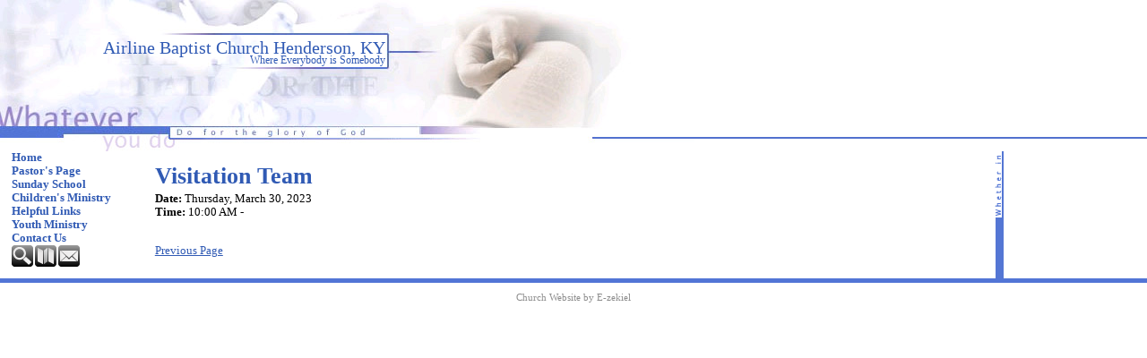

--- FILE ---
content_type: text/html
request_url: http://airlinebaptistchurch.net/templates/System/details.asp?id=34080&PG=Events&CID=1634947&rDate=2023-03-30
body_size: 2523
content:

<!DOCTYPE html PUBLIC "-//W3C//DTD XHTML 1.0 Transitional//EN" "http://www.w3.org/TR/xhtml1/DTD/xhtml1-transitional.dtd">
<html xmlns="http://www.w3.org/1999/xhtml">
<head>
<meta http-equiv="content-type" content="text/html; charset=utf-8" />
<title>Visitation Team</title>
<link rel="shortcut icon" href="/clientimages/34080/favicon.ico" type="image/x-icon" />
<script type="text/javascript"><!--
document.open();document.write('<scr'+'ipt type="text/javascript" src="/common/javascript/v2.js"></scr'+'ipt>');document.write('<scr'+'ipt type="text/javascript" src="/common/javascript/debabel.js"></scr'+'ipt>');document.close();var siteID='34080';var siteName='Airline Baptist Church Henderson, KY';var userID='0';var userName='Guest';var said=5;var tokenid='304521357';var query='id=34080&PG=Events&CID=1634947&rDate=2023-03-30';var host='http://airlinebaptistchurch.net';var ssl='https://eridan.websrvcs.com';var referer='';var design='System';//-->
</script>
<script type="text/javascript">var ancestors = [];</script>
<style type="text/css" media="screen">
@import "/templates/system/framework.css";#menu ul ul li{padding-left:10px;}</style>
<style type="text/css" media="screen">body{font-family:Trebuchet MS;}#content{background-image:url(/templates/system/cla/cla15/cla15bl/masthead_bg.gif);background-repeat:repeat-x;}#masthead{background-image:url(/templates/system/cla/cla15/cla15bl/masthead.jpg);background-repeat:no-repeat;height:169px;}#site-name{color:#305ab4;font-size:15pt;text-align:right;top:42px;width:430px;}#slogan{color:#305ab4;font-size:12px;text-align:right;top:60px;width:430px;}#columns{border-bottom-color:#5275d6;border-bottom-style:solid;border-bottom-width:5px;}#center-column{background-image:url(/templates/system/cla/cla15/cla15bl/centercolumn_bg.gif);background-position:bottom right;background-repeat:no-repeat;padding-right:10px;}h1{color:#305ab4;}h2{color:#b4305a;}h3{color:#305ab4;}h4{color:#b4305a;}h5{color:#305ab4;}h6{color:#b4305a;}a{color:#305ab4;}a:hover{text-decoration:none;}#menu a{font-weight:bold;text-decoration:none;}#menu a:hover{text-decoration:underline;}#menu ul ul a{color:#b4305a;}#copyright{color:#8d8d8d;padding-bottom:1em;padding-top:1em;}#copyright a{color:#8d8d8d;font-weight:normal;text-decoration:none;}#copyright a:hover{text-decoration:underline;}#menu ul ul ul a{color:#305ab4;}</style>
<style type="text/css" media="print">@import "/templates/system/print.css";</style>
</head>
<body>
<div id="site-content">
<div id="content">
<div id="header">

</div>

<div id="masthead">
<div id="site-name">Airline Baptist Church Henderson, KY</div>
<div id="date-time">Saturday, January 17, 2026</div>
<div id="slogan">Where Everybody is Somebody</div>
<div id="masthead-image"></div>	
</div>

<div id="columns">
<table cellpadding="0" cellspacing="0" border="0" width="100%">
<tr>
<td valign="top" id="left-column">
<div id="left-column-width">
<div id="menu"><ul><li id="skip-navigation"><a href="#main-content">Skip Navigation</a></li><li id="menu-link-home"><a href="/" class="LHome">Home</a></li><li class="L951156"><a href="/PastorsPage" class="L951156"><!-- a  -->Pastor's Page</a></li><li class="L329359"><a href="/329359" class="L329359"><!-- f --> Sunday School</a></li><li class="L327834"><a href="/327834" class="L327834"><!-- h --> Children's Ministry</a></li><li class="L333641"><a href="/333641" class="L333641"><!-- z --> Helpful Links</a></li><li class="L327832"><a href="/Youth Ministry" class="L327832">Youth Ministry</a></li><li id="menu-link-contact-us" class="LContact"><a href="/templates/default.asp?id=34080&amp;PG=contact" class="LContact">Contact Us</a></li></ul><div id="FFMenuBgFix" class="clear"></div></div>
<div id="tools"><a href="/templates/default.asp?id=34080&amp;PG=search" id="tools-search-link" class="TipSearchSite" title="Search this site."><img src="/common/images/clear.gif" width="24" height="24" class="TipSearchSite" alt="Search this site." id="tools-search-image"/></a><a href="/templates/default.asp?id=34080&amp;PG=siteindex" id="tools-sitemap-link" title="View the site map."><img src="/common/images/clear.gif" width="24" height="24" class="LnkSiteMap" alt="View the site map." id="tools-sitemap-image"/></a><form id="emailThisPage" method="post" action="/templates/System/details.asp?id=34080&amp;PG=ePage" onsubmit="sendContents();return false;"><div><input type="hidden" name="PageLink" value="http://airlinebaptistchurch.net/templates/default.asp?id=34080&amp;PG=Events&amp;CID=1634947&amp;rDate=2023-03-30" /><input type="hidden" name="PageContents" /><input type="image" src="/common/images/clear.gif" class="TipEmailPage" alt="Email this page to a friend." title="Email this page to a friend." id="tools-email-image"/></div></form></div>
<div id="left-column-content">

</div>
</div>
</td>

<td valign="top" id="center-column">
<a name="main-content"></a>
<div id="center-column-content">
<div id="bodyCopy"><h1 class="page-title">Visitation Team</h1><div class="event-details"><div><b><span class="LblDate">Date</span>:</b> Thursday, March 30, 2023</div><div><b><span class="LblTime">Time</span>:</b> 10:00 AM - </div></div><div class="event-description"><p>&nbsp;</p><a href="" class="LnkBack" onclick="history.go(-1);return false;">Previous Page</a></div></div>
</div>
</td>

<td valign="top" id="right-column">
<div id="right-column-width">

<div id="right-column-content">

</div>
</div>
</td>
</tr>
</table>
<div class="clear"></div>
</div><!-- END CONTENT -->

<div id="footer">
<div id="footer-content">
<div id="copyright"> <a href="http://e-zekiel.com">Church Website by E-zekiel</a></div>
</div>
</div>
</div>
</div><!-- END WRAPPER -->

</body>
</html>